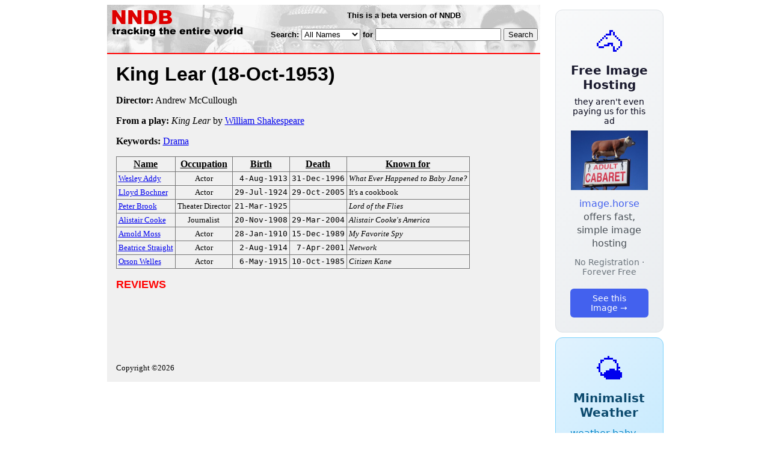

--- FILE ---
content_type: text/html; charset=utf-8
request_url: https://www.nndb.com/films/461/000034359/
body_size: 2926
content:
<html>
<head>
<title>King Lear</title><link rel="apple-touch-icon-precomposed" href="/silly-nndb-icon.png" /><style type="text/css">
<!--
.fotmbar {  color: #FFFFFF; text-decoration: none}
.fotmbar:hover { color: #FFFFFF; text-decoration: underline}
.newslink {  color: #000000; text-decoration: none}
.newslink:hover { color: #000000; text-decoration: none}
.proflink {  color: #000000; text-decoration: none}
.proflink:hover { color: blue; text-decoration: underline}
.b1f, .b2f, .b3f, .b4f {font-size:1px; overflow:hidden; display:block;}
.b1f {height:1px; background:#e6e6e6; margin:0 5px;}
.b2f {height:1px; background:#e6e6e6; margin:0 3px;}
.b3f {height:1px; background:#e6e6e6; margin:0 2px;}
.b4f {height:2px; background:#e6e6e6; margin:0 1px;}
.contentf {background: #e6e6e6; padding: 2px; }
.contentf div {margin-left: 5px;}
-->
</style><script type="text/javascript" src="/sortable.js"></script>

<link rel="stylesheet" href="/trailer.css" />
<link rel="stylesheet" href="/style.css" />
    <meta name="viewport" content="width=device-width, initial-scale=1" />
    <meta charset="utf-8" />
    <meta name="google" content="notranslate" />
    <meta http-equiv="content-language" content="en" />
    <meta property="og:title" content="King Lear" />
    <meta property="og:type" content="website" />
    <meta property="og:url" content="https://www.nndb.com/films/461/000034359/" />
    <meta name="twitter:card" content="summary" />
    <meta name="twitter:title" content="King Lear" />
</head>
<body bgcolor=#ffffff>
<div>
<center>
<table cellpadding=0 cellspacing=0 border=0><tr><td valign=top><table width=550 cellpadding=0 cellspacing=0>
<tr><td bgcolor=white><table width="100%" cellpadding="4" cellspacing="0" background="/nndb.gif">
  <tr> 
    <td rowspan="2" align="left" valign="top"><a href="http://www.nndb.com/"><img src="/title.gif" width="260" height="50" border=0 alt="NNDB"></a></td>
    <td><table width="100%" cellspacing="0" cellpadding="6">
        <tr align="center"> 
          <td width="25%" nowrap><b><font size="-1" face="Verdana, Arial, Helvetica, sans-serif">This is a beta version of NNDB</font></b></td>
        </tr>
      </table></td>
  </tr>
  <tr> 
    <td align="right" valign="middle"><b><font size="-1" face="Verdana, Arial, Helvetica, sans-serif">
<form action="https://search.nndb.com/search/nndb.cgi" method="get">
<input type="hidden" name="nndb" value="1"></input>
<nobr>Search: 
      <select name="omenu">
        <option value="unspecified" selected>All Names</option>
        <option value="living">Living people</option>
        <option value="dead">Dead people</option>
        <option value="bands">Band Names</option>
        <option value="books">Book Titles</option>
        <option value="movies">Movie Titles</option>
        <option value="fulltext">Full Text</option>
      </select>
      for 
      <input name="query" value="" size=24 maxlength=96>
      <input type=submit value="Search">
      </font></b></nobr></form></td>
  </tr>
</table>


<!-- COPYRIGHT (C) 2026 -->
<!-- ALL RIGHTS RESERVED                                                   -->
<!-- NO PART OF THIS WEBSITE MAY BE REPRODUCED WITHOUT WRITTEN PERMISSION  -->


</td></tr>
<tr><td bgcolor=red height=2></td></tr>
<tr bgcolor=F0F0F0><td bgcolor=F0F0F0>
<table cellpadding=0 cellspacing=15 width=100%><tr><td bgcolor=F0F0F0>
<font size=+3 face="Verdana, Arial, Helvetica, sans-serif"><b>King Lear <nobr>(18-Oct-1953)</nobr></b></font><p>
<p><p>
<b>Director:</b> Andrew McCullough<p><b>From a play:</b> <i>King Lear</i> by <a href="/people/454/000022388/">William Shakespeare</a><p><b>Keywords:</b> <a href="/lists/800/000083551/">Drama</a><p><table border=1 class="sortable bordered" id="sort_actors">
<tr><th><b>Name</b></th><th><b>Occupation</b></th><th><b>Birth</b></th><th>Death</b></th><th><b>Known for</b></th></tr>
<tr>
<td><a href="/people/198/000173676/"><font size=-1>Wesley Addy</a></td>
<td><font size=-1><center><nobr>Actor</nobr></center></td>
<td align=right><tt><nobr>4-Aug-1913</nobr></tt></td>
<td align=right><tt><nobr>31-Dec-1996</nobr></tt></td>
<td><font size=-1><i>What Ever Happened to Baby Jane?</i></td>
</tr>
<tr>
<td><a href="/people/847/000048703/"><font size=-1>Lloyd Bochner</a></td>
<td><font size=-1><center><nobr>Actor</nobr></center></td>
<td align=right><tt><nobr>29-Jul-1924</nobr></tt></td>
<td align=right><tt><nobr>29-Oct-2005</nobr></tt></td>
<td><font size=-1>It's a cookbook</td>
</tr>
<tr>
<td><a href="/people/197/000070984/"><font size=-1>Peter Brook</a></td>
<td><font size=-1><center><nobr>Theater Director</nobr></center></td>
<td align=right><tt><nobr>21-Mar-1925</nobr></tt></td>
<td align=right><tt><nobr>&nbsp;</nobr></tt></td>
<td><font size=-1><i>Lord of the Flies</i></td>
</tr>
<tr>
<td><a href="/people/631/000022565/"><font size=-1>Alistair Cooke</a></td>
<td><font size=-1><center><nobr>Journalist</nobr></center></td>
<td align=right><tt><nobr>20-Nov-1908</nobr></tt></td>
<td align=right><tt><nobr>29-Mar-2004</nobr></tt></td>
<td><font size=-1><i>Alistair Cooke's America</i></td>
</tr>
<tr>
<td><a href="/people/195/000366094/"><font size=-1>Arnold Moss</a></td>
<td><font size=-1><center><nobr>Actor</nobr></center></td>
<td align=right><tt><nobr>28-Jan-1910</nobr></tt></td>
<td align=right><tt><nobr>15-Dec-1989</nobr></tt></td>
<td><font size=-1><i>My Favorite Spy</i></td>
</tr>
<tr>
<td><a href="/people/817/000063628/"><font size=-1>Beatrice Straight</a></td>
<td><font size=-1><center><nobr>Actor</nobr></center></td>
<td align=right><tt><nobr>2-Aug-1914</nobr></tt></td>
<td align=right><tt><nobr>7-Apr-2001</nobr></tt></td>
<td><font size=-1><i>Network</i></td>
</tr>
<tr>
<td><a href="/people/461/000032365/"><font size=-1>Orson Welles</a></td>
<td><font size=-1><center><nobr>Actor</nobr></center></td>
<td align=right><tt><nobr>6-May-1915</nobr></tt></td>
<td align=right><tt><nobr>10-Oct-1985</nobr></tt></td>
<td><font size=-1><i>Citizen Kane</i></td>
</tr>
</table>
<p><font size=+1 face="Verdana, Arial, Helvetica, sans-serif" color=red><b>REVIEWS</b></font><p><br><br>
<p>
<br><br><p><font size=-1>Copyright &copy;2026</font><p>
</td></tr></table>
</td></tr>
</table>
</td>
<td width=180 align="center" valign="top" style="padding: 0px 0px 8px 25px;"><div style="padding-top: 8px">
<a href="https://image.horse/ab/60/0SZVLPY1BJTFEH/" style="display: block; text-align: center; padding: 1.5rem; font-family: system-ui, sans-serif; background: linear-gradient(135deg, #f8f9fa 0%, #e9ecef 100%); border-radius: 12px; border: 1px solid #dee2e6; text-decoration: none; cursor: pointer;">
  <div style="font-size: 48px; margin-bottom: 0.5rem;">🐴</div>
  <div style="font-size: 1.25rem; font-weight: 600; color: #1a1a2e; margin-bottom: 0.5rem;">Free Image Hosting</div>
  <div style="font-size: 0.85rem; font-weight: 200; color: #0a0a1e; margin-bottom: 0.5rem;">they aren't even paying us for this ad</div>
  
  <img src="/t/t_0SZVLPY1BJTFEH.jpg" width="128">

  <p style="color: #495057; margin: 0.75rem 0; line-height: 1.4;">
    <span style="color: #4361ee; font-weight: 500;">image.horse</span> offers fast, simple image hosting
  </p>
  <p style="color: #6c757d; font-size: 0.875rem; margin: 0.75rem 0;">No Registration · Forever Free</p>
  <span style="display: inline-block; margin-top: 0.5rem; padding: 0.5rem 1.25rem; background: #4361ee; color: white; border-radius: 6px; font-weight: 500; font-size: 0.875rem;">See this Image →</span>
</a>
</div>

<div style="padding-top: 8px; padding-bottom: 8px;">
<a href="https://weather.baby/landing?ref=nndb" style="display: block; text-align: center; padding: 1.5rem; font-family: system-ui, sans-serif; background: linear-gradient(135deg, #e0f2fe 0%, #bae6fd 100%); border-radius: 12px; border: 1px solid #7dd3fc; text-decoration: none; cursor: pointer;">
  <div style="font-size: 48px; margin-bottom: 0.5rem;">🌤️</div>
  <div style="font-size: 1.25rem; font-weight: 600; color: #0c4a6e; margin-bottom: 0.5rem;">Minimalist Weather</div>
  <p style="color: #475569; margin: 0.75rem 0; line-height: 1.4;">
    <span style="color: #0284c7; font-weight: 500;">weather.baby</span> — clean, at-a-glance forecasts
  </p>
  <p style="color: #64748b; font-size: 0.875rem; margin: 0.75rem 0;">No Ads · No Tracking · No Clutter</p>
  <span style="display: inline-block; margin-top: 0.5rem; padding: 0.5rem 1.25rem; background: #0284c7; color: white; border-radius: 6px; font-weight: 500; font-size: 0.875rem;">Check the weather →</span>
</a>
</div>

</td></tr>
</table>
</center>
</div>
</body>
</html>
